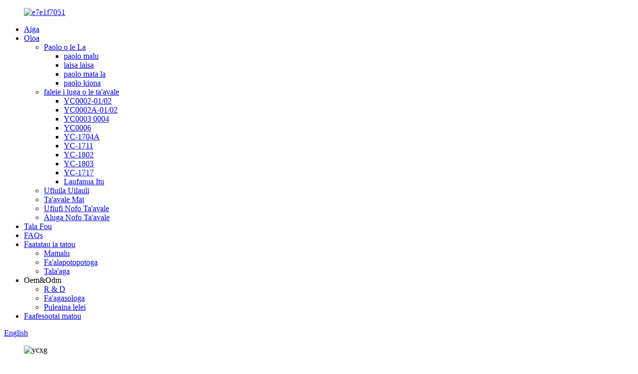

--- FILE ---
content_type: text/html
request_url: http://sm.zjyccs.com/news/129th-online-canton-fair-starts-from-april-15th-to-24th/
body_size: 9549
content:
<!DOCTYPE html> <html dir="ltr" lang="sm"> <head> <meta charset="UTF-8"/> <meta http-equiv="Content-Type" content="text/html; charset=UTF-8" /> <title>Tala Fou - Fa&#39;aaliga lona 133 i luga o le initaneti e amata mai ia Aperila 15 i le 24, 2023</title> <meta property="fb:app_id" content="966242223397117" /> <meta name="viewport" content="width=device-width,initial-scale=1,minimum-scale=1,maximum-scale=1,user-scalable=no"> <link rel="apple-touch-icon-precomposed" href=""> <meta name="format-detection" content="telephone=no"> <meta name="apple-mobile-web-app-capable" content="yes"> <meta name="apple-mobile-web-app-status-bar-style" content="black"> <meta property="og:url" content="https://www.zjyccs.com/news/129th-online-canton-fair-starts-from-april-15th-to-24th/"/> <meta property="og:title" content="News - 133th online canton fair starts from April.15th to 24th, 2023" /> <meta property="og:description" content=" While the world epidemic is still going on, the 133th Online Canton Fair is here as scheduled. Yuancheng Auto accessories is in full swing to build this exhibition, and try to let more new customers know about our company and let more old customers deepen their understanding of our products and ..."/> <meta property="og:type" content="product"/> <meta property="og:site_name" content="https://www.zjyccs.com/"/> <link href="//cdn.globalso.com/zjyccs/style/global/style.css" rel="stylesheet" onload="this.onload=null;this.rel='stylesheet'"> <link href="//cdn.globalso.com/zjyccs/style/public/public.css" rel="stylesheet" onload="this.onload=null;this.rel='stylesheet'">  <link rel="shortcut icon" href="https://cdn.globalso.com/zjyccs/c0f85347.png" /> <meta name="author" content="gd-admin"/> <meta name="description" itemprop="description" content="A o faʻaauau pea le faʻamaʻi o le lalolagi, o le 133th Online Canton Fair ua iinei e pei ona faʻatulagaina. Yuancheng Auto mea fa&#39;aoga o lo&#39;o fa&#39;agasolo i le fausiaina o lenei mea" />  <link rel="canonical" href="https://www.zjyccs.com/news/129th-online-canton-fair-starts-from-april-15th-to-24th/" /> <link href="//cdn.globalso.com/hide_search.css" rel="stylesheet"/><link href="//www.zjyccs.com/style/sm.html.css" rel="stylesheet"/><link rel="alternate" hreflang="sm" href="http://sm.zjyccs.com/" /></head> <body> <div class="container">   <!-- web_head start -->  <header class="web_head">     <div class="head_layer">       <div class="layout">         <figure class="logo"><a href="/">                 <img src="https://cdn.globalso.com/zjyccs/e7e1f70511.png" alt="e7e1f7051">                 </a></figure>         <nav class="nav_wrap">           <ul class="head_nav">             <li><a href="/">Aiga</a></li> <li><a href="/products/">Oloa</a> <ul class="sub-menu"> 	<li><a href="/sun-shade/">Paolo o le La</a> 	<ul class="sub-menu"> 		<li><a href="/bubble-sunshade-sun-shade/">paolo malu</a></li> 		<li><a href="/laser-sunshader/">laisa laisa</a></li> 		<li><a href="/side-mesh-sunshade/">paolo mata la</a></li> 		<li><a href="/snowshade/">paolo kiona</a></li> 	</ul> </li> 	<li><a href="/car-roof-tent/">faleie i luga o le ta&#39;avale</a> 	<ul class="sub-menu"> 		<li><a href="/yc0002-0102/">YC0002-01/02</a></li> 		<li><a href="/yc0002a-0102/">YC0002A-01/02</a></li> 		<li><a href="/yc0003-0004/">YC0003 0004</a></li> 		<li><a href="/yc0006/">YC0006</a></li> 		<li><a href="/yc-1704a/">YC-1704A</a></li> 		<li><a href="/yc-1711/">YC-1711</a></li> 		<li><a href="/yc-1802/">YC-1802</a></li> 		<li><a href="/yc-1803/">YC-1803</a></li> 		<li><a href="/yc-1717/">YC-1717</a></li> 		<li><a href="/side-awning/">Laufanua Itu</a></li> 	</ul> </li> 	<li><a href="/steering-wheel-cover/">Ufiuila Uilauli</a></li> 	<li><a href="/car-mat/">Ta&#39;avale Mat</a></li> 	<li><a href="/car-seat-cover/">Ufiufi Nofo Ta&#39;avale</a></li> 	<li><a href="/car-seat-cushion/">Aluga Nofo Ta&#39;avale</a></li> </ul> </li> <li><a href="/news/">Tala Fou</a></li> <li><a href="/faqs/">FAQs</a></li> <li><a href="/about-us/">Faatatau ia tatou</a> <ul class="sub-menu"> 	<li><a href="/honor/">Mamalu</a></li> 	<li><a href="/organizational/">Fa&#39;alapotopotoga</a></li> 	<li><a href="/history/">Tala&#39;aga</a></li> </ul> </li> <li><a>Oem&amp;Odm</a> <ul class="sub-menu"> 	<li><a href="/r-d/">R &amp; D</a></li> 	<li><a href="/process/">Fa&#39;agasologa</a></li> 	<li><a href="/quality-control/">Puleaina lelei</a></li> </ul> </li> <li><a href="/contact-us/">Faafesootai matou</a></li>           </ul>         </nav>         <div class="head_right">           <b id="btn-search" class="btn--search"></b>          <div class="change-language ensemble">   <div class="change-language-info">     <div class="change-language-title medium-title">        <div class="language-flag language-flag-en"><a href="https://www.zjyccs.com/"><b class="country-flag"></b><span>English</span> </a></div>        <b class="language-icon"></b>      </div> 	<div class="change-language-cont sub-content">         <div class="empty"></div>     </div>   </div> </div> <!--theme273-->                  </div>       </div>     </div>   </header> <!-- sys_sub_head --> <div class="sys_sub_head">   <div class="head_bn_slider">     <ul class="head_bn_items swiper-wrapper">              <img src="https://cdn.globalso.com/zjyccs/ac118d5f.jpg" alt="ycxg">             </ul>   </div>   <div class="swiper-control">       <div class="swiper-pagination"></div>   </div> </div>   <!-- path --> <div class="path_bar">   <div class="layout">     <ul>      <li> <a itemprop="breadcrumb" href="/">Aiga</a></li><li> <a itemprop="breadcrumb" href="/news/">Tala Fou</a> </li><li> <a href="#">133th online canton fair e amata mai ia Aperila 15 i le 24, 2023</a></li>     </ul>   </div> </div>    <section class="web_main page_main">   <div class="layout">     <aside class="aside">   <section class="aside-wrap">     <section class="side-widget">     <div class="side-tit-bar">       <h4 class="side-tit">Tala Fou</h4>     </div>     <ul class="side-cate">       <li class="current-menu-parent"><a href="/news_catalog/last-news/">Tala Fou Mulimuli</a></li> <li><a href="/news_catalog/company-news/">Tala Fou a le Kamupani</a></li> <li><a href="/news_catalog/industry-news/">Alamanuia Tala Fou</a></li>     </ul>   </section>     </section> </aside>    <section class="main">       <h2 class="page_title">133th online canton fair e amata mai ia Aperila 15 i le 24, 2023</h2>       <article class="entry blog-article">                 <p><span style="font-family: arial,helvetica,sans-serif; font-size: medium;"><a href="https://www.zjyccs.com/uploads/lADPDg7mQW2iWpPNCrDNDkA_3648_2736.jpg"><img class="alignnone size-full wp-image-3959" style="width: 983px; height: 718px;" alt="lADPDg7mQW2iWpPNCrDNDkA_3648_2736" src="https://www.zjyccs.com/uploads/lADPDg7mQW2iWpPNCrDNDkA_3648_2736.jpg" width="1202" height="853" /></a></span></p> <p><span style="font-family: arial,helvetica,sans-serif; font-size: medium;">A o faʻaauau pea le faʻamaʻi o le lalolagi, o le 133th Online Canton Fair ua iinei e pei ona faʻatulagaina. Yuancheng Auto accessories o loʻo faʻagasolo atoa e fausia lenei faʻaaliga, ma taumafai e faʻailoa atili i tagata fou fou e uiga i la matou kamupani ma faʻatagaina le tele o tagata tuai e faʻalauteleina lo latou malamalama i a matou oloa ma faʻalauteleina le faʻalagolago.</span><br /> <span style="font-family: arial,helvetica,sans-serif; font-size: medium;">I lenei fa&#39;aaliga, ua fa&#39;alauiloa ai e le matou kamupani le ta&#39;avale fou e ufiufi ai le uili ma oloa o le sunshield, ma fa&#39;apea fo&#39;i ona fa&#39;ailoa maualuga le faleie o mea pāpā a le matou kamupani.</span><br /> <span style="font-family: arial,helvetica,sans-serif; font-size: medium;">Faʻafeiloaʻi uo fou ma tuai i le fale ma fafo e faʻafesoʻotaʻi la matou kamupani mo feutagaiga pisinisi.</span></p> <p><span style="font-family: arial,helvetica,sans-serif; font-size: medium;">Mo nisi fa&#39;amatalaga e fia iloa e uiga ia matou oloa, fa&#39;amolemole asiasi mai i le matou fale i le canton fair website.</span></p> <p> </p> <p> </p>                 <div class="clear"></div>         <hr>Taimi meli: Nov-10-2022<div class="addthis_sharing_toolbox"></div>                  <div class="clear"></div>       </article>     </section>   </div> </section>   <!-- web_footer start -->  <footer class="web_footer">     <div class="foot_service">       <div class="layout">         <div class="foot_items">          <!-- <nav class="foot_item foot_item_info">             <div class="foot_logo">        <img src="https://cdn.globalso.com/zjyccs/e7e1f70511.png" alt="e7e1f7051">          </div>           </nav>-->           <nav class="foot_item">             <div class="foot_item_hd">               <h2 class="title">faafesootai matou</h2>             </div>             <div class="foot_item_bd">               <address class="foot_contact_list">               <!-- icons:                    ============================                    contact_ico_local                    contact_ico_phone                    contact_ico_email                    contact_ico_fax                    contact_ico_skype                    contact_ico_time -->                <ul> 			                     <li class="contact_item">                    <i class="contact_ico contact_ico_local"></i>                    <div class="contact_txt">                      <span class="item_val">Shang Zhai Industrial Zone, Tan Tou Town, Tiantai, Zhejiang, Saina.</span>                    </div>                  </li> 				 				                   <li class="contact_item">                    <i class="contact_ico contact_ico_tel"></i>                    <div class="contact_txt">                      <a class="tel_link" href="tel:+86-576-83177988 83177983"><span class="item_val">+86-576-83177988 83177983</span></a>                    </div>                  </li> 				                                    <li class="contact_item">                    <i class="contact_ico contact_ico_email"></i>                    <div class="contact_txt">                      <a href="mailto:sales9@zjyccs.com" class="add_email12"><span class="item_val">sales9@zjyccs.com</span></a>                    </div>                  </li> 				 				                  <li class="contact_item">                    <i class="contact_ico contact_ico_fax"></i>                    <div class="contact_txt">                      <span class="item_val">0576-83728007</span>                    </div>                  </li> 				                </ul>               </address>             </div>           </nav>           <nav class="foot_item">             <div class="foot_item_hd">               <h2 class="title">TULAFONO</h2>             </div>             <div class="foot_item_bd">               <div class="company_subscribe">                 <h3 class="subscribe_tit">Mo faʻamatalaga e uiga ia matou oloa poʻo lisi o tau, faʻamolemole tuʻu lau imeli ma o le a matou fesoʻotaʻi i totonu ole 24 itula.</h3>                 <div class="learn_more">                   <a href="javascript:" class="sys_btn button">FESILI NEI</a>                 </div>               </div>             </div>           </nav>           <nav class="foot_item foot_item_follow">             <div class="foot_item_hd">               <h2 class="title">Social</h2>             </div>             <div class="foot_item_bd">               <ul class="foot_sns">                                 </ul>                           </div>             <br><a href="/featured/">Oloa vevela</a> - <a href="/sitemap.xml">Sitemap</a> - <a href="/">AMP Fe&#39;avea&#39;i</a> <br>faleie i luga o le ta&#39;avale, paolo o le la, ufiufi uili ta&#39;avale, fala ta&#39;avale, ufiufi nofoa ta&#39;avale, aluga o nofoa ta&#39;avale</nav>         </div>       </div>     </div>   </footer> <aside class="scrollsidebar" id="scrollsidebar">   <div class="side_content">     <div class="side_list">       <header class="hd"><img src="//cdn.globalso.com/title_pic.png" alt="Initaneti Inuiry"/></header>       <div class="cont">         <li><a class="email" href="javascript:" onclick="showMsgPop();">Auina imeli</a></li>                                       </div>                   <div class="side_title"><a  class="close_btn"><span>x</span></a></div>     </div>   </div>   <div class="show_btn"></div> </aside> <div class="inquiry-pop-bd">   <div class="inquiry-pop"> <i class="ico-close-pop" onclick="hideMsgPop();"></i>      <script type="text/javascript" src="//www.globalso.site/form.js"></script>    </div> </div> </div> <div class="web-search"> <b id="btn-search-close" class="btn--search-close"></b>   <div style=" width:100%">     <div class="head-search">       <form class="" action="/search.php" method="get" >         <input class="search-ipt" name="s" placeholder="Start Typing..." />         <input class="search-btn" type="submit" value=""> 		<input type="hidden" name="cat" value="490"/>         <span class="search-attr">Ki&#39;i enter e su&#39;e po&#39;o le ESC e tapuni</span>       </form>     </div>   </div> </div> <script type="text/javascript" src="//cdn.globalso.com/zjyccs/style/global/js/jquery.min.js"></script>  <script type="text/javascript" src="//cdn.globalso.com/zjyccs/style/global/js/common.js"></script> <script type="text/javascript" src="//cdn.globalso.com/zjyccs/style/public/public.js"></script>  <!--[if lt IE 9]> <script src="//cdn.globalso.com/zjyccs/style/global/js/html5.js"></script> <![endif]--> <ul class="prisna-wp-translate-seo" id="prisna-translator-seo"><li class="language-flag language-flag-en"><a href="https://www.zjyccs.com/news/129th-online-canton-fair-starts-from-april-15th-to-24th/" title="English" target="_blank"><b class="country-flag"></b><span>English</span></a></li><li class="language-flag language-flag-zh"><a href="http://zh.zjyccs.com/news/129th-online-canton-fair-starts-from-april-15th-to-24th/" title="Chinese" target="_blank"><b class="country-flag"></b><span>Chinese</span></a></li><li class="language-flag language-flag-fr"><a href="http://fr.zjyccs.com/news/129th-online-canton-fair-starts-from-april-15th-to-24th/" title="French" target="_blank"><b class="country-flag"></b><span>French</span></a></li><li class="language-flag language-flag-de"><a href="http://de.zjyccs.com/news/129th-online-canton-fair-starts-from-april-15th-to-24th/" title="German" target="_blank"><b class="country-flag"></b><span>German</span></a></li><li class="language-flag language-flag-pt"><a href="http://pt.zjyccs.com/news/129th-online-canton-fair-starts-from-april-15th-to-24th/" title="Portuguese" target="_blank"><b class="country-flag"></b><span>Portuguese</span></a></li><li class="language-flag language-flag-es"><a href="http://es.zjyccs.com/news/129th-online-canton-fair-starts-from-april-15th-to-24th/" title="Spanish" target="_blank"><b class="country-flag"></b><span>Spanish</span></a></li><li class="language-flag language-flag-ru"><a href="http://ru.zjyccs.com/news/129th-online-canton-fair-starts-from-april-15th-to-24th/" title="Russian" target="_blank"><b class="country-flag"></b><span>Russian</span></a></li><li class="language-flag language-flag-ja"><a href="http://ja.zjyccs.com/news/129th-online-canton-fair-starts-from-april-15th-to-24th/" title="Japanese" target="_blank"><b class="country-flag"></b><span>Japanese</span></a></li><li class="language-flag language-flag-ko"><a href="http://ko.zjyccs.com/news/129th-online-canton-fair-starts-from-april-15th-to-24th/" title="Korean" target="_blank"><b class="country-flag"></b><span>Korean</span></a></li><li class="language-flag language-flag-ar"><a href="http://ar.zjyccs.com/news/129th-online-canton-fair-starts-from-april-15th-to-24th/" title="Arabic" target="_blank"><b class="country-flag"></b><span>Arabic</span></a></li><li class="language-flag language-flag-ga"><a href="http://ga.zjyccs.com/news/129th-online-canton-fair-starts-from-april-15th-to-24th/" title="Irish" target="_blank"><b class="country-flag"></b><span>Irish</span></a></li><li class="language-flag language-flag-el"><a href="http://el.zjyccs.com/news/129th-online-canton-fair-starts-from-april-15th-to-24th/" title="Greek" target="_blank"><b class="country-flag"></b><span>Greek</span></a></li><li class="language-flag language-flag-tr"><a href="http://tr.zjyccs.com/news/129th-online-canton-fair-starts-from-april-15th-to-24th/" title="Turkish" target="_blank"><b class="country-flag"></b><span>Turkish</span></a></li><li class="language-flag language-flag-it"><a href="http://it.zjyccs.com/news/129th-online-canton-fair-starts-from-april-15th-to-24th/" title="Italian" target="_blank"><b class="country-flag"></b><span>Italian</span></a></li><li class="language-flag language-flag-da"><a href="http://da.zjyccs.com/news/129th-online-canton-fair-starts-from-april-15th-to-24th/" title="Danish" target="_blank"><b class="country-flag"></b><span>Danish</span></a></li><li class="language-flag language-flag-ro"><a href="http://ro.zjyccs.com/news/129th-online-canton-fair-starts-from-april-15th-to-24th/" title="Romanian" target="_blank"><b class="country-flag"></b><span>Romanian</span></a></li><li class="language-flag language-flag-id"><a href="http://id.zjyccs.com/news/129th-online-canton-fair-starts-from-april-15th-to-24th/" title="Indonesian" target="_blank"><b class="country-flag"></b><span>Indonesian</span></a></li><li class="language-flag language-flag-cs"><a href="http://cs.zjyccs.com/news/129th-online-canton-fair-starts-from-april-15th-to-24th/" title="Czech" target="_blank"><b class="country-flag"></b><span>Czech</span></a></li><li class="language-flag language-flag-af"><a href="http://af.zjyccs.com/news/129th-online-canton-fair-starts-from-april-15th-to-24th/" title="Afrikaans" target="_blank"><b class="country-flag"></b><span>Afrikaans</span></a></li><li class="language-flag language-flag-sv"><a href="http://sv.zjyccs.com/news/129th-online-canton-fair-starts-from-april-15th-to-24th/" title="Swedish" target="_blank"><b class="country-flag"></b><span>Swedish</span></a></li><li class="language-flag language-flag-pl"><a href="http://pl.zjyccs.com/news/129th-online-canton-fair-starts-from-april-15th-to-24th/" title="Polish" target="_blank"><b class="country-flag"></b><span>Polish</span></a></li><li class="language-flag language-flag-eu"><a href="http://eu.zjyccs.com/news/129th-online-canton-fair-starts-from-april-15th-to-24th/" title="Basque" target="_blank"><b class="country-flag"></b><span>Basque</span></a></li><li class="language-flag language-flag-ca"><a href="http://ca.zjyccs.com/news/129th-online-canton-fair-starts-from-april-15th-to-24th/" title="Catalan" target="_blank"><b class="country-flag"></b><span>Catalan</span></a></li><li class="language-flag language-flag-eo"><a href="http://eo.zjyccs.com/news/129th-online-canton-fair-starts-from-april-15th-to-24th/" title="Esperanto" target="_blank"><b class="country-flag"></b><span>Esperanto</span></a></li><li class="language-flag language-flag-hi"><a href="http://hi.zjyccs.com/news/129th-online-canton-fair-starts-from-april-15th-to-24th/" title="Hindi" target="_blank"><b class="country-flag"></b><span>Hindi</span></a></li><li class="language-flag language-flag-lo"><a href="http://lo.zjyccs.com/news/129th-online-canton-fair-starts-from-april-15th-to-24th/" title="Lao" target="_blank"><b class="country-flag"></b><span>Lao</span></a></li><li class="language-flag language-flag-sq"><a href="http://sq.zjyccs.com/news/129th-online-canton-fair-starts-from-april-15th-to-24th/" title="Albanian" target="_blank"><b class="country-flag"></b><span>Albanian</span></a></li><li class="language-flag language-flag-am"><a href="http://am.zjyccs.com/news/129th-online-canton-fair-starts-from-april-15th-to-24th/" title="Amharic" target="_blank"><b class="country-flag"></b><span>Amharic</span></a></li><li class="language-flag language-flag-hy"><a href="http://hy.zjyccs.com/news/129th-online-canton-fair-starts-from-april-15th-to-24th/" title="Armenian" target="_blank"><b class="country-flag"></b><span>Armenian</span></a></li><li class="language-flag language-flag-az"><a href="http://az.zjyccs.com/news/129th-online-canton-fair-starts-from-april-15th-to-24th/" title="Azerbaijani" target="_blank"><b class="country-flag"></b><span>Azerbaijani</span></a></li><li class="language-flag language-flag-be"><a href="http://be.zjyccs.com/news/129th-online-canton-fair-starts-from-april-15th-to-24th/" title="Belarusian" target="_blank"><b class="country-flag"></b><span>Belarusian</span></a></li><li class="language-flag language-flag-bn"><a href="http://bn.zjyccs.com/news/129th-online-canton-fair-starts-from-april-15th-to-24th/" title="Bengali" target="_blank"><b class="country-flag"></b><span>Bengali</span></a></li><li class="language-flag language-flag-bs"><a href="http://bs.zjyccs.com/news/129th-online-canton-fair-starts-from-april-15th-to-24th/" title="Bosnian" target="_blank"><b class="country-flag"></b><span>Bosnian</span></a></li><li class="language-flag language-flag-bg"><a href="http://bg.zjyccs.com/news/129th-online-canton-fair-starts-from-april-15th-to-24th/" title="Bulgarian" target="_blank"><b class="country-flag"></b><span>Bulgarian</span></a></li><li class="language-flag language-flag-ceb"><a href="http://ceb.zjyccs.com/news/129th-online-canton-fair-starts-from-april-15th-to-24th/" title="Cebuano" target="_blank"><b class="country-flag"></b><span>Cebuano</span></a></li><li class="language-flag language-flag-ny"><a href="http://ny.zjyccs.com/news/129th-online-canton-fair-starts-from-april-15th-to-24th/" title="Chichewa" target="_blank"><b class="country-flag"></b><span>Chichewa</span></a></li><li class="language-flag language-flag-co"><a href="http://co.zjyccs.com/news/129th-online-canton-fair-starts-from-april-15th-to-24th/" title="Corsican" target="_blank"><b class="country-flag"></b><span>Corsican</span></a></li><li class="language-flag language-flag-hr"><a href="http://hr.zjyccs.com/news/129th-online-canton-fair-starts-from-april-15th-to-24th/" title="Croatian" target="_blank"><b class="country-flag"></b><span>Croatian</span></a></li><li class="language-flag language-flag-nl"><a href="http://nl.zjyccs.com/news/129th-online-canton-fair-starts-from-april-15th-to-24th/" title="Dutch" target="_blank"><b class="country-flag"></b><span>Dutch</span></a></li><li class="language-flag language-flag-et"><a href="http://et.zjyccs.com/news/129th-online-canton-fair-starts-from-april-15th-to-24th/" title="Estonian" target="_blank"><b class="country-flag"></b><span>Estonian</span></a></li><li class="language-flag language-flag-tl"><a href="http://tl.zjyccs.com/news/129th-online-canton-fair-starts-from-april-15th-to-24th/" title="Filipino" target="_blank"><b class="country-flag"></b><span>Filipino</span></a></li><li class="language-flag language-flag-fi"><a href="http://fi.zjyccs.com/news/129th-online-canton-fair-starts-from-april-15th-to-24th/" title="Finnish" target="_blank"><b class="country-flag"></b><span>Finnish</span></a></li><li class="language-flag language-flag-fy"><a href="http://fy.zjyccs.com/news/129th-online-canton-fair-starts-from-april-15th-to-24th/" title="Frisian" target="_blank"><b class="country-flag"></b><span>Frisian</span></a></li><li class="language-flag language-flag-gl"><a href="http://gl.zjyccs.com/news/129th-online-canton-fair-starts-from-april-15th-to-24th/" title="Galician" target="_blank"><b class="country-flag"></b><span>Galician</span></a></li><li class="language-flag language-flag-ka"><a href="http://ka.zjyccs.com/news/129th-online-canton-fair-starts-from-april-15th-to-24th/" title="Georgian" target="_blank"><b class="country-flag"></b><span>Georgian</span></a></li><li class="language-flag language-flag-gu"><a href="http://gu.zjyccs.com/news/129th-online-canton-fair-starts-from-april-15th-to-24th/" title="Gujarati" target="_blank"><b class="country-flag"></b><span>Gujarati</span></a></li><li class="language-flag language-flag-ht"><a href="http://ht.zjyccs.com/news/129th-online-canton-fair-starts-from-april-15th-to-24th/" title="Haitian" target="_blank"><b class="country-flag"></b><span>Haitian</span></a></li><li class="language-flag language-flag-ha"><a href="http://ha.zjyccs.com/news/129th-online-canton-fair-starts-from-april-15th-to-24th/" title="Hausa" target="_blank"><b class="country-flag"></b><span>Hausa</span></a></li><li class="language-flag language-flag-haw"><a href="http://haw.zjyccs.com/news/129th-online-canton-fair-starts-from-april-15th-to-24th/" title="Hawaiian" target="_blank"><b class="country-flag"></b><span>Hawaiian</span></a></li><li class="language-flag language-flag-iw"><a href="http://iw.zjyccs.com/news/129th-online-canton-fair-starts-from-april-15th-to-24th/" title="Hebrew" target="_blank"><b class="country-flag"></b><span>Hebrew</span></a></li><li class="language-flag language-flag-hmn"><a href="http://hmn.zjyccs.com/news/129th-online-canton-fair-starts-from-april-15th-to-24th/" title="Hmong" target="_blank"><b class="country-flag"></b><span>Hmong</span></a></li><li class="language-flag language-flag-hu"><a href="http://hu.zjyccs.com/news/129th-online-canton-fair-starts-from-april-15th-to-24th/" title="Hungarian" target="_blank"><b class="country-flag"></b><span>Hungarian</span></a></li><li class="language-flag language-flag-is"><a href="http://is.zjyccs.com/news/129th-online-canton-fair-starts-from-april-15th-to-24th/" title="Icelandic" target="_blank"><b class="country-flag"></b><span>Icelandic</span></a></li><li class="language-flag language-flag-ig"><a href="http://ig.zjyccs.com/news/129th-online-canton-fair-starts-from-april-15th-to-24th/" title="Igbo" target="_blank"><b class="country-flag"></b><span>Igbo</span></a></li><li class="language-flag language-flag-jw"><a href="http://jw.zjyccs.com/news/129th-online-canton-fair-starts-from-april-15th-to-24th/" title="Javanese" target="_blank"><b class="country-flag"></b><span>Javanese</span></a></li><li class="language-flag language-flag-kn"><a href="http://kn.zjyccs.com/news/129th-online-canton-fair-starts-from-april-15th-to-24th/" title="Kannada" target="_blank"><b class="country-flag"></b><span>Kannada</span></a></li><li class="language-flag language-flag-kk"><a href="http://kk.zjyccs.com/news/129th-online-canton-fair-starts-from-april-15th-to-24th/" title="Kazakh" target="_blank"><b class="country-flag"></b><span>Kazakh</span></a></li><li class="language-flag language-flag-km"><a href="http://km.zjyccs.com/news/129th-online-canton-fair-starts-from-april-15th-to-24th/" title="Khmer" target="_blank"><b class="country-flag"></b><span>Khmer</span></a></li><li class="language-flag language-flag-ku"><a href="http://ku.zjyccs.com/news/129th-online-canton-fair-starts-from-april-15th-to-24th/" title="Kurdish" target="_blank"><b class="country-flag"></b><span>Kurdish</span></a></li><li class="language-flag language-flag-ky"><a href="http://ky.zjyccs.com/news/129th-online-canton-fair-starts-from-april-15th-to-24th/" title="Kyrgyz" target="_blank"><b class="country-flag"></b><span>Kyrgyz</span></a></li><li class="language-flag language-flag-la"><a href="http://la.zjyccs.com/news/129th-online-canton-fair-starts-from-april-15th-to-24th/" title="Latin" target="_blank"><b class="country-flag"></b><span>Latin</span></a></li><li class="language-flag language-flag-lv"><a href="http://lv.zjyccs.com/news/129th-online-canton-fair-starts-from-april-15th-to-24th/" title="Latvian" target="_blank"><b class="country-flag"></b><span>Latvian</span></a></li><li class="language-flag language-flag-lt"><a href="http://lt.zjyccs.com/news/129th-online-canton-fair-starts-from-april-15th-to-24th/" title="Lithuanian" target="_blank"><b class="country-flag"></b><span>Lithuanian</span></a></li><li class="language-flag language-flag-lb"><a href="http://lb.zjyccs.com/news/129th-online-canton-fair-starts-from-april-15th-to-24th/" title="Luxembou.." target="_blank"><b class="country-flag"></b><span>Luxembou..</span></a></li><li class="language-flag language-flag-mk"><a href="http://mk.zjyccs.com/news/129th-online-canton-fair-starts-from-april-15th-to-24th/" title="Macedonian" target="_blank"><b class="country-flag"></b><span>Macedonian</span></a></li><li class="language-flag language-flag-mg"><a href="http://mg.zjyccs.com/news/129th-online-canton-fair-starts-from-april-15th-to-24th/" title="Malagasy" target="_blank"><b class="country-flag"></b><span>Malagasy</span></a></li><li class="language-flag language-flag-ms"><a href="http://ms.zjyccs.com/news/129th-online-canton-fair-starts-from-april-15th-to-24th/" title="Malay" target="_blank"><b class="country-flag"></b><span>Malay</span></a></li><li class="language-flag language-flag-ml"><a href="http://ml.zjyccs.com/news/129th-online-canton-fair-starts-from-april-15th-to-24th/" title="Malayalam" target="_blank"><b class="country-flag"></b><span>Malayalam</span></a></li><li class="language-flag language-flag-mt"><a href="http://mt.zjyccs.com/news/129th-online-canton-fair-starts-from-april-15th-to-24th/" title="Maltese" target="_blank"><b class="country-flag"></b><span>Maltese</span></a></li><li class="language-flag language-flag-mi"><a href="http://mi.zjyccs.com/news/129th-online-canton-fair-starts-from-april-15th-to-24th/" title="Maori" target="_blank"><b class="country-flag"></b><span>Maori</span></a></li><li class="language-flag language-flag-mr"><a href="http://mr.zjyccs.com/news/129th-online-canton-fair-starts-from-april-15th-to-24th/" title="Marathi" target="_blank"><b class="country-flag"></b><span>Marathi</span></a></li><li class="language-flag language-flag-mn"><a href="http://mn.zjyccs.com/news/129th-online-canton-fair-starts-from-april-15th-to-24th/" title="Mongolian" target="_blank"><b class="country-flag"></b><span>Mongolian</span></a></li><li class="language-flag language-flag-my"><a href="http://my.zjyccs.com/news/129th-online-canton-fair-starts-from-april-15th-to-24th/" title="Burmese" target="_blank"><b class="country-flag"></b><span>Burmese</span></a></li><li class="language-flag language-flag-ne"><a href="http://ne.zjyccs.com/news/129th-online-canton-fair-starts-from-april-15th-to-24th/" title="Nepali" target="_blank"><b class="country-flag"></b><span>Nepali</span></a></li><li class="language-flag language-flag-no"><a href="http://no.zjyccs.com/news/129th-online-canton-fair-starts-from-april-15th-to-24th/" title="Norwegian" target="_blank"><b class="country-flag"></b><span>Norwegian</span></a></li><li class="language-flag language-flag-ps"><a href="http://ps.zjyccs.com/news/129th-online-canton-fair-starts-from-april-15th-to-24th/" title="Pashto" target="_blank"><b class="country-flag"></b><span>Pashto</span></a></li><li class="language-flag language-flag-fa"><a href="http://fa.zjyccs.com/news/129th-online-canton-fair-starts-from-april-15th-to-24th/" title="Persian" target="_blank"><b class="country-flag"></b><span>Persian</span></a></li><li class="language-flag language-flag-pa"><a href="http://pa.zjyccs.com/news/129th-online-canton-fair-starts-from-april-15th-to-24th/" title="Punjabi" target="_blank"><b class="country-flag"></b><span>Punjabi</span></a></li><li class="language-flag language-flag-sr"><a href="http://sr.zjyccs.com/news/129th-online-canton-fair-starts-from-april-15th-to-24th/" title="Serbian" target="_blank"><b class="country-flag"></b><span>Serbian</span></a></li><li class="language-flag language-flag-st"><a href="http://st.zjyccs.com/news/129th-online-canton-fair-starts-from-april-15th-to-24th/" title="Sesotho" target="_blank"><b class="country-flag"></b><span>Sesotho</span></a></li><li class="language-flag language-flag-si"><a href="http://si.zjyccs.com/news/129th-online-canton-fair-starts-from-april-15th-to-24th/" title="Sinhala" target="_blank"><b class="country-flag"></b><span>Sinhala</span></a></li><li class="language-flag language-flag-sk"><a href="http://sk.zjyccs.com/news/129th-online-canton-fair-starts-from-april-15th-to-24th/" title="Slovak" target="_blank"><b class="country-flag"></b><span>Slovak</span></a></li><li class="language-flag language-flag-sl"><a href="http://sl.zjyccs.com/news/129th-online-canton-fair-starts-from-april-15th-to-24th/" title="Slovenian" target="_blank"><b class="country-flag"></b><span>Slovenian</span></a></li><li class="language-flag language-flag-so"><a href="http://so.zjyccs.com/news/129th-online-canton-fair-starts-from-april-15th-to-24th/" title="Somali" target="_blank"><b class="country-flag"></b><span>Somali</span></a></li><li class="language-flag language-flag-sm"><a href="http://sm.zjyccs.com/news/129th-online-canton-fair-starts-from-april-15th-to-24th/" title="Samoan" target="_blank"><b class="country-flag"></b><span>Samoan</span></a></li><li class="language-flag language-flag-gd"><a href="http://gd.zjyccs.com/news/129th-online-canton-fair-starts-from-april-15th-to-24th/" title="Scots Gaelic" target="_blank"><b class="country-flag"></b><span>Scots Gaelic</span></a></li><li class="language-flag language-flag-sn"><a href="http://sn.zjyccs.com/news/129th-online-canton-fair-starts-from-april-15th-to-24th/" title="Shona" target="_blank"><b class="country-flag"></b><span>Shona</span></a></li><li class="language-flag language-flag-sd"><a href="http://sd.zjyccs.com/news/129th-online-canton-fair-starts-from-april-15th-to-24th/" title="Sindhi" target="_blank"><b class="country-flag"></b><span>Sindhi</span></a></li><li class="language-flag language-flag-su"><a href="http://su.zjyccs.com/news/129th-online-canton-fair-starts-from-april-15th-to-24th/" title="Sundanese" target="_blank"><b class="country-flag"></b><span>Sundanese</span></a></li><li class="language-flag language-flag-sw"><a href="http://sw.zjyccs.com/news/129th-online-canton-fair-starts-from-april-15th-to-24th/" title="Swahili" target="_blank"><b class="country-flag"></b><span>Swahili</span></a></li><li class="language-flag language-flag-tg"><a href="http://tg.zjyccs.com/news/129th-online-canton-fair-starts-from-april-15th-to-24th/" title="Tajik" target="_blank"><b class="country-flag"></b><span>Tajik</span></a></li><li class="language-flag language-flag-ta"><a href="http://ta.zjyccs.com/news/129th-online-canton-fair-starts-from-april-15th-to-24th/" title="Tamil" target="_blank"><b class="country-flag"></b><span>Tamil</span></a></li><li class="language-flag language-flag-te"><a href="http://te.zjyccs.com/news/129th-online-canton-fair-starts-from-april-15th-to-24th/" title="Telugu" target="_blank"><b class="country-flag"></b><span>Telugu</span></a></li><li class="language-flag language-flag-th"><a href="http://th.zjyccs.com/news/129th-online-canton-fair-starts-from-april-15th-to-24th/" title="Thai" target="_blank"><b class="country-flag"></b><span>Thai</span></a></li><li class="language-flag language-flag-uk"><a href="http://uk.zjyccs.com/news/129th-online-canton-fair-starts-from-april-15th-to-24th/" title="Ukrainian" target="_blank"><b class="country-flag"></b><span>Ukrainian</span></a></li><li class="language-flag language-flag-ur"><a href="http://ur.zjyccs.com/news/129th-online-canton-fair-starts-from-april-15th-to-24th/" title="Urdu" target="_blank"><b class="country-flag"></b><span>Urdu</span></a></li><li class="language-flag language-flag-uz"><a href="http://uz.zjyccs.com/news/129th-online-canton-fair-starts-from-april-15th-to-24th/" title="Uzbek" target="_blank"><b class="country-flag"></b><span>Uzbek</span></a></li><li class="language-flag language-flag-vi"><a href="http://vi.zjyccs.com/news/129th-online-canton-fair-starts-from-april-15th-to-24th/" title="Vietnamese" target="_blank"><b class="country-flag"></b><span>Vietnamese</span></a></li><li class="language-flag language-flag-cy"><a href="http://cy.zjyccs.com/news/129th-online-canton-fair-starts-from-april-15th-to-24th/" title="Welsh" target="_blank"><b class="country-flag"></b><span>Welsh</span></a></li><li class="language-flag language-flag-xh"><a href="http://xh.zjyccs.com/news/129th-online-canton-fair-starts-from-april-15th-to-24th/" title="Xhosa" target="_blank"><b class="country-flag"></b><span>Xhosa</span></a></li><li class="language-flag language-flag-yi"><a href="http://yi.zjyccs.com/news/129th-online-canton-fair-starts-from-april-15th-to-24th/" title="Yiddish" target="_blank"><b class="country-flag"></b><span>Yiddish</span></a></li><li class="language-flag language-flag-yo"><a href="http://yo.zjyccs.com/news/129th-online-canton-fair-starts-from-april-15th-to-24th/" title="Yoruba" target="_blank"><b class="country-flag"></b><span>Yoruba</span></a></li><li class="language-flag language-flag-zu"><a href="http://zu.zjyccs.com/news/129th-online-canton-fair-starts-from-april-15th-to-24th/" title="Zulu" target="_blank"><b class="country-flag"></b><span>Zulu</span></a></li><li class="language-flag language-flag-rw"><a href="http://rw.zjyccs.com/news/129th-online-canton-fair-starts-from-april-15th-to-24th/" title="Kinyarwanda" target="_blank"><b class="country-flag"></b><span>Kinyarwanda</span></a></li><li class="language-flag language-flag-tt"><a href="http://tt.zjyccs.com/news/129th-online-canton-fair-starts-from-april-15th-to-24th/" title="Tatar" target="_blank"><b class="country-flag"></b><span>Tatar</span></a></li><li class="language-flag language-flag-or"><a href="http://or.zjyccs.com/news/129th-online-canton-fair-starts-from-april-15th-to-24th/" title="Oriya" target="_blank"><b class="country-flag"></b><span>Oriya</span></a></li><li class="language-flag language-flag-tk"><a href="http://tk.zjyccs.com/news/129th-online-canton-fair-starts-from-april-15th-to-24th/" title="Turkmen" target="_blank"><b class="country-flag"></b><span>Turkmen</span></a></li><li class="language-flag language-flag-ug"><a href="http://ug.zjyccs.com/news/129th-online-canton-fair-starts-from-april-15th-to-24th/" title="Uyghur" target="_blank"><b class="country-flag"></b><span>Uyghur</span></a></li></ul>  <script type="text/javascript" src="//cdn.goodao.net/style/js/translator-dropdown.js?ver=1.11"></script><script type="text/javascript">/*<![CDATA[*/var _prisna_translate=_prisna_translate||{languages:["en","fr","es","de","ru","ar","ko","ja","it","pt","ga","da","id","tr","sv","ro","pl","cs","eu","ca","eo","hi","el","ms","sr","sw","th","vi","cy","sk","lv","mt","hu","gl","gu","et","bn","sq","be","nl","tl","is","ht","lt","no","sl","ta","uk","yi","ur","te","fa","mk","kn","iw","fi","hr","bg","az","ka","af","st","si","so","su","tg","uz","yo","zu","pa","jw","kk","km","ceb","ny","lo","la","mg","ml","mi","mn","mr","my","ne","ig","hmn","ha","bs","hy","zh-TW","zh-CN","am","fy","co","ku","ps","lb","ky","sm","gd","sn","sd","xh","haw"],scrollBarLanguages:"15",flags:false,shortNames:true,targetSelector:"body,title",locationWidget:false,location:".transall",translateAttributes:true,translateTitleAttribute:true,translateAltAttribute:true,translatePlaceholderAttribute:true,translateMetaTags:"keywords,description,og:title,og:description,og:locale,og:url",localStorage:true,localStorageExpires:"1",backgroundColor:"transparent",fontColor:"transparent",nativeLanguagesNames:{"id":"Bahasa Indonesia","bs":"\u0431\u043e\u0441\u0430\u043d\u0441\u043a\u0438","my":"\u1019\u103c\u1014\u103a\u1019\u102c\u1018\u102c\u101e\u102c","kk":"\u049a\u0430\u0437\u0430\u049b","km":"\u1797\u17b6\u179f\u17b6\u1781\u17d2\u1798\u17c2\u179a","lo":"\u0e9e\u0eb2\u0eaa\u0eb2\u0ea5\u0eb2\u0ea7","mn":"\u041c\u043e\u043d\u0433\u043e\u043b \u0445\u044d\u043b","tg":"\u0422\u043e\u04b7\u0438\u043a\u04e3","ca":"Catal\u00e0","uz":"O\u02bbzbekcha","yo":"\u00c8d\u00e8 Yor\u00f9b\u00e1","si":"\u0dc3\u0dd2\u0d82\u0dc4\u0dbd","ne":"\u0928\u0947\u092a\u093e\u0932\u0940","pa":"\u0a2a\u0a70\u0a1c\u0a3e\u0a2c\u0a40","cs":"\u010ce\u0161tina","mr":"\u092e\u0930\u093e\u0920\u0940","ml":"\u0d2e\u0d32\u0d2f\u0d3e\u0d33\u0d02","hy":"\u0570\u0561\u0575\u0565\u0580\u0565\u0576","da":"Dansk","de":"Deutsch","es":"Espa\u00f1ol","fr":"Fran\u00e7ais","hr":"Hrvatski","it":"Italiano","lv":"Latvie\u0161u","lt":"Lietuvi\u0173","hu":"Magyar","nl":"Nederlands","no":"Norsk\u200e","pl":"Polski","pt":"Portugu\u00eas","ro":"Rom\u00e2n\u0103","sk":"Sloven\u010dina","sl":"Sloven\u0161\u010dina","fi":"Suomi","sv":"Svenska","tr":"T\u00fcrk\u00e7e","vi":"Ti\u1ebfng Vi\u1ec7t","el":"\u0395\u03bb\u03bb\u03b7\u03bd\u03b9\u03ba\u03ac","ru":"\u0420\u0443\u0441\u0441\u043a\u0438\u0439","sr":"\u0421\u0440\u043f\u0441\u043a\u0438","uk":"\u0423\u043a\u0440\u0430\u0457\u043d\u0441\u044c\u043a\u0430","bg":"\u0411\u044a\u043b\u0433\u0430\u0440\u0441\u043a\u0438","iw":"\u05e2\u05d1\u05e8\u05d9\u05ea","ar":"\u0627\u0644\u0639\u0631\u0628\u064a\u0629","fa":"\u0641\u0627\u0631\u0633\u06cc","hi":"\u0939\u093f\u0928\u094d\u0926\u0940","tl":"Tagalog","th":"\u0e20\u0e32\u0e29\u0e32\u0e44\u0e17\u0e22","mt":"Malti","sq":"Shqip","eu":"Euskara","bn":"\u09ac\u09be\u0982\u09b2\u09be","be":"\u0431\u0435\u043b\u0430\u0440\u0443\u0441\u043a\u0430\u044f \u043c\u043e\u0432\u0430","et":"Eesti Keel","gl":"Galego","ka":"\u10e5\u10d0\u10e0\u10d7\u10e3\u10da\u10d8","gu":"\u0a97\u0ac1\u0a9c\u0ab0\u0abe\u0aa4\u0ac0","ht":"Krey\u00f2l Ayisyen","is":"\u00cdslenska","ga":"Gaeilge","kn":"\u0c95\u0ca8\u0ccd\u0ca8\u0ca1","mk":"\u043c\u0430\u043a\u0435\u0434\u043e\u043d\u0441\u043a\u0438","ms":"Bahasa Melayu","sw":"Kiswahili","yi":"\u05f2\u05b4\u05d3\u05d9\u05e9","ta":"\u0ba4\u0bae\u0bbf\u0bb4\u0bcd","te":"\u0c24\u0c46\u0c32\u0c41\u0c17\u0c41","ur":"\u0627\u0631\u062f\u0648","cy":"Cymraeg","zh-CN":"\u4e2d\u6587\uff08\u7b80\u4f53\uff09\u200e","zh-TW":"\u4e2d\u6587\uff08\u7e41\u9ad4\uff09\u200e","ja":"\u65e5\u672c\u8a9e","ko":"\ud55c\uad6d\uc5b4","am":"\u12a0\u121b\u122d\u129b","haw":"\u014clelo Hawai\u02bbi","ky":"\u043a\u044b\u0440\u0433\u044b\u0437\u0447\u0430","lb":"L\u00ebtzebuergesch","ps":"\u067e\u069a\u062a\u0648\u200e","sd":"\u0633\u0646\u068c\u064a"},home:"\/",clsKey: "3bf380c55f2f34fb99c0c54863ff3e57"};/*]]>*/</script> <script>
function getCookie(name) {
    var arg = name + "=";
    var alen = arg.length;
    var clen = document.cookie.length;
    var i = 0;
    while (i < clen) {
        var j = i + alen;
        if (document.cookie.substring(i, j) == arg) return getCookieVal(j);
        i = document.cookie.indexOf(" ", i) + 1;
        if (i == 0) break;
    }
    return null;
}
function setCookie(name, value) {
    var expDate = new Date();
    var argv = setCookie.arguments;
    var argc = setCookie.arguments.length;
    var expires = (argc > 2) ? argv[2] : null;
    var path = (argc > 3) ? argv[3] : null;
    var domain = (argc > 4) ? argv[4] : null;
    var secure = (argc > 5) ? argv[5] : false;
    if (expires != null) {
        expDate.setTime(expDate.getTime() + expires);
    }
    document.cookie = name + "=" + escape(value) + ((expires == null) ? "": ("; expires=" + expDate.toUTCString())) + ((path == null) ? "": ("; path=" + path)) + ((domain == null) ? "": ("; domain=" + domain)) + ((secure == true) ? "; secure": "");
}
function getCookieVal(offset) {
    var endstr = document.cookie.indexOf(";", offset);
    if (endstr == -1) endstr = document.cookie.length;
    return unescape(document.cookie.substring(offset, endstr));
}

var firstshow = 0;
var cfstatshowcookie = getCookie('easyiit_stats');
if (cfstatshowcookie != 1) {
    a = new Date();
    h = a.getHours();
    m = a.getMinutes();
    s = a.getSeconds();
    sparetime = 1000 * 60 * 60 * 24 * 1 - (h * 3600 + m * 60 + s) * 1000 - 1;
    setCookie('easyiit_stats', 1, sparetime, '/');
    firstshow = 1;
}
if (!navigator.cookieEnabled) {
    firstshow = 0;
}
var referrer = escape(document.referrer);
var currweb = escape(location.href);
var screenwidth = screen.width;
var screenheight = screen.height;
var screencolordepth = screen.colorDepth;
$(function($){
   $.get("https://www.zjyccs.com/statistic.php", { action:'stats_init', assort:0, referrer:referrer, currweb:currweb , firstshow:firstshow ,screenwidth:screenwidth, screenheight: screenheight, screencolordepth: screencolordepth, ranstr: Math.random()},function(data){}, "json");
			
});
</script>   <script src="//cdnus.globalso.com/common_front.js"></script><script src="//www.zjyccs.com/style/sm.html.js"></script></body> </html><!-- Globalso Cache file was created in 0.20048904418945 seconds, on 03-09-24 19:00:20 -->